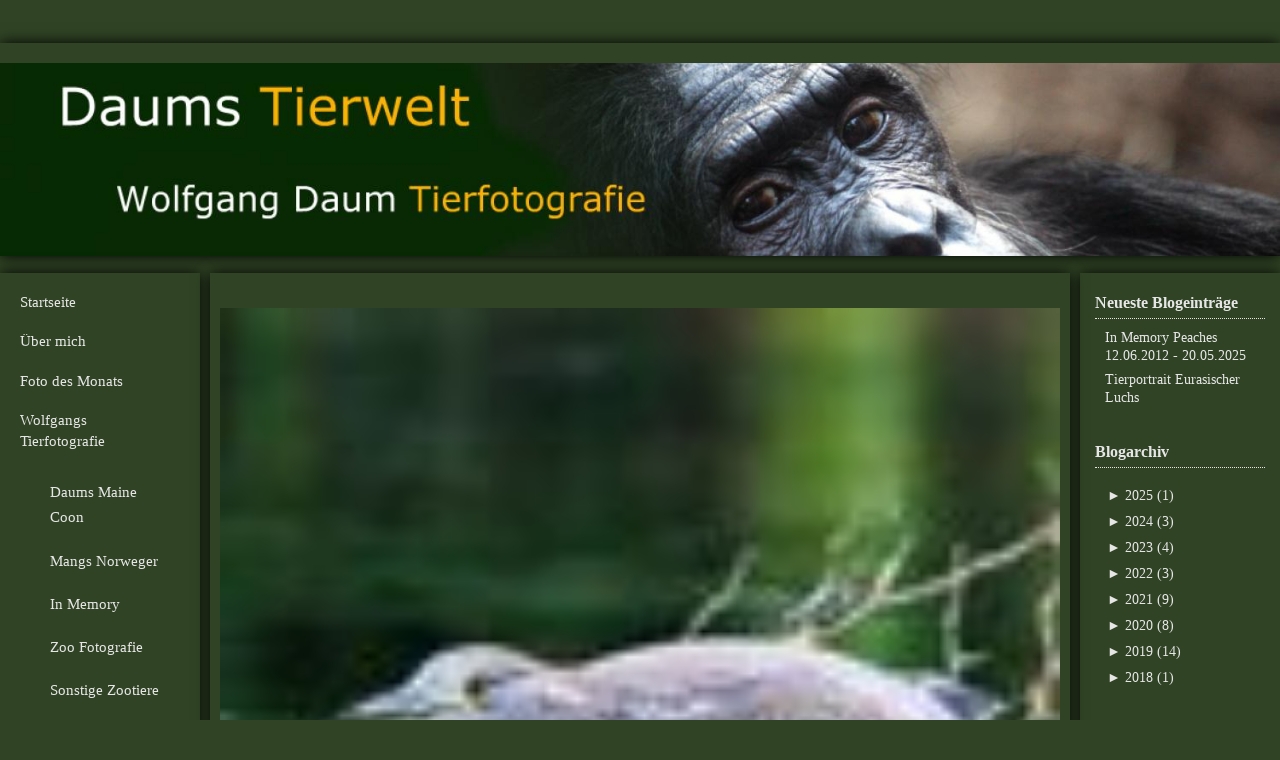

--- FILE ---
content_type: text/html; charset=UTF-8
request_url: https://www.daums-tierwelt.de/meine-region.html
body_size: 10611
content:
<!DOCTYPE html>
<html lang="de">
<head>
	<meta charset="UTF-8">
	<link rel="preconnect" href="https://resources.page4.com" crossorigin="anonymous"/>
	<title>Daums Tierwelt - Meine Region</title>
	<meta name="msapplication-config" content="none"/>
	<meta name="viewport" content="width=device-width, initial-scale=1" />
	<meta name="author" content="Wolfgang Daum" />
	<meta name="description" content="Tiere waren von Kindheit an meine große Leidenschaft und sind es heute noch!  Dies ist meine neue Welt der Tiere! Ich bin Amateur Tierfotograf mit viel Hintergrundwissen und Erfahrung in der Tierhaltung. Ich fotografiere überwiegend Wildtiere, Zootiere, Katzen und in der Natur, ohne jegliche  kommerzielle Interessen, aus Liebe zum Tier und nur unter Achtung der Tiere als selbstständige soziale Wesen. Es erwarten euch meine aktuellen Tierfotos, überwiegend in Galerieansichten, mit Infos und den deutschen- und wissenschaftlichen Bezeichnungen. Eine Seite für Tierfreunde, von und für Tiere!" />
	<meta property="og:title" content="Daums Tierwelt - Meine Region" />
	<meta property="og:description" content="Tiere waren von Kindheit an meine große Leidenschaft und sind es heute noch!  Dies ist meine neue Welt der Tiere! Ich bin Amateur Tierfotograf mit viel Hintergrundwissen und Erfahrung in der Tierhaltung. Ich fotografiere überwiegend Wildtiere, Zootiere, Katzen und in der Natur, ohne jegliche  kommerzielle Interessen, aus Liebe zum Tier und nur unter Achtung der Tiere als selbstständige soziale Wesen. Es erwarten euch meine aktuellen Tierfotos, überwiegend in Galerieansichten, mit Infos und den deutschen- und wissenschaftlichen Bezeichnungen. Eine Seite für Tierfreunde, von und für Tiere!" />
	<meta property="og:type" content="website" />
	<meta property="og:url" content="https://www.daums-tierwelt.de/meine-region.html" />
	<link rel="stylesheet" type="text/css" id="p4_layout_style" href="/layout-1-f1c36b9959-278c08ac.css" />
	<link rel="stylesheet" type="text/css" href="/system/templates/client.css.german?278c08ac" />
	<link rel="stylesheet" type="text/css" href="/system/mods/mod.cookie_consent.css?278c08ac" />
	<link rel="stylesheet" type="text/css" href="/system/widgets/widgets.css?278c08ac" />
	<link rel="stylesheet" type="text/css" href="/system/templates/client.animation.css?278c08ac" />
	<script src="/system/shared/ext/jquery.js?278c08ac" type="text/javascript"></script>
	<script src="/system/mods/mod.layout_to_top.js?278c08ac" type="text/javascript" defer></script>
	<script src="/system/widgets/widgets.js?278c08ac" type="text/javascript"></script>
	<script src="/system/shared/js/client.async.js?278c08ac" type="text/javascript" defer></script>
	<script src="/system/content/calendar/content.calendar.js.german?278c08ac" type="text/javascript" defer></script>
	<style type="text/css">
	/* cyrillic-ext */
@font-face {
  font-family: 'Advent Pro';
  font-style: normal;
  font-weight: 300;
  font-stretch: 100%;
  font-display: swap;
  src: url(https://resources.page4.com/fonts/s/adventpro/v19/V8mVoQfxVT4Dvddr_yOwrzaFxV7JtdQgFqXdUC4qMm4bHQ.woff2) format('woff2');
  unicode-range: U+0460-052F, U+1C80-1C88, U+20B4, U+2DE0-2DFF, U+A640-A69F, U+FE2E-FE2F;
}
/* cyrillic */
@font-face {
  font-family: 'Advent Pro';
  font-style: normal;
  font-weight: 300;
  font-stretch: 100%;
  font-display: swap;
  src: url(https://resources.page4.com/fonts/s/adventpro/v19/V8mVoQfxVT4Dvddr_yOwrzaFxV7JtdQgFqXdUC4jMm4bHQ.woff2) format('woff2');
  unicode-range: U+0301, U+0400-045F, U+0490-0491, U+04B0-04B1, U+2116;
}
/* greek */
@font-face {
  font-family: 'Advent Pro';
  font-style: normal;
  font-weight: 300;
  font-stretch: 100%;
  font-display: swap;
  src: url(https://resources.page4.com/fonts/s/adventpro/v19/V8mVoQfxVT4Dvddr_yOwrzaFxV7JtdQgFqXdUC4kMm4bHQ.woff2) format('woff2');
  unicode-range: U+0370-03FF;
}
/* latin-ext */
@font-face {
  font-family: 'Advent Pro';
  font-style: normal;
  font-weight: 300;
  font-stretch: 100%;
  font-display: swap;
  src: url(https://resources.page4.com/fonts/s/adventpro/v19/V8mVoQfxVT4Dvddr_yOwrzaFxV7JtdQgFqXdUC4pMm4bHQ.woff2) format('woff2');
  unicode-range: U+0100-024F, U+0259, U+1E00-1EFF, U+2020, U+20A0-20AB, U+20AD-20CF, U+2113, U+2C60-2C7F, U+A720-A7FF;
}
/* latin */
@font-face {
  font-family: 'Advent Pro';
  font-style: normal;
  font-weight: 300;
  font-stretch: 100%;
  font-display: swap;
  src: url(https://resources.page4.com/fonts/s/adventpro/v19/V8mVoQfxVT4Dvddr_yOwrzaFxV7JtdQgFqXdUC4nMm4.woff2) format('woff2');
  unicode-range: U+0000-00FF, U+0131, U+0152-0153, U+02BB-02BC, U+02C6, U+02DA, U+02DC, U+2000-206F, U+2074, U+20AC, U+2122, U+2191, U+2193, U+2212, U+2215, U+FEFF, U+FFFD;
}
/* cyrillic-ext */
@font-face {
  font-family: 'Advent Pro';
  font-style: normal;
  font-weight: 400;
  font-stretch: 100%;
  font-display: swap;
  src: url(https://resources.page4.com/fonts/s/adventpro/v19/V8mVoQfxVT4Dvddr_yOwrzaFxV7JtdQgFqXdUC4qMm4bHQ.woff2) format('woff2');
  unicode-range: U+0460-052F, U+1C80-1C88, U+20B4, U+2DE0-2DFF, U+A640-A69F, U+FE2E-FE2F;
}
/* cyrillic */
@font-face {
  font-family: 'Advent Pro';
  font-style: normal;
  font-weight: 400;
  font-stretch: 100%;
  font-display: swap;
  src: url(https://resources.page4.com/fonts/s/adventpro/v19/V8mVoQfxVT4Dvddr_yOwrzaFxV7JtdQgFqXdUC4jMm4bHQ.woff2) format('woff2');
  unicode-range: U+0301, U+0400-045F, U+0490-0491, U+04B0-04B1, U+2116;
}
/* greek */
@font-face {
  font-family: 'Advent Pro';
  font-style: normal;
  font-weight: 400;
  font-stretch: 100%;
  font-display: swap;
  src: url(https://resources.page4.com/fonts/s/adventpro/v19/V8mVoQfxVT4Dvddr_yOwrzaFxV7JtdQgFqXdUC4kMm4bHQ.woff2) format('woff2');
  unicode-range: U+0370-03FF;
}
/* latin-ext */
@font-face {
  font-family: 'Advent Pro';
  font-style: normal;
  font-weight: 400;
  font-stretch: 100%;
  font-display: swap;
  src: url(https://resources.page4.com/fonts/s/adventpro/v19/V8mVoQfxVT4Dvddr_yOwrzaFxV7JtdQgFqXdUC4pMm4bHQ.woff2) format('woff2');
  unicode-range: U+0100-024F, U+0259, U+1E00-1EFF, U+2020, U+20A0-20AB, U+20AD-20CF, U+2113, U+2C60-2C7F, U+A720-A7FF;
}
/* latin */
@font-face {
  font-family: 'Advent Pro';
  font-style: normal;
  font-weight: 400;
  font-stretch: 100%;
  font-display: swap;
  src: url(https://resources.page4.com/fonts/s/adventpro/v19/V8mVoQfxVT4Dvddr_yOwrzaFxV7JtdQgFqXdUC4nMm4.woff2) format('woff2');
  unicode-range: U+0000-00FF, U+0131, U+0152-0153, U+02BB-02BC, U+02C6, U+02DA, U+02DC, U+2000-206F, U+2074, U+20AC, U+2122, U+2191, U+2193, U+2212, U+2215, U+FEFF, U+FFFD;
}
/* cyrillic-ext */
@font-face {
  font-family: 'Advent Pro';
  font-style: normal;
  font-weight: 700;
  font-stretch: 100%;
  font-display: swap;
  src: url(https://resources.page4.com/fonts/s/adventpro/v19/V8mVoQfxVT4Dvddr_yOwrzaFxV7JtdQgFqXdUC4qMm4bHQ.woff2) format('woff2');
  unicode-range: U+0460-052F, U+1C80-1C88, U+20B4, U+2DE0-2DFF, U+A640-A69F, U+FE2E-FE2F;
}
/* cyrillic */
@font-face {
  font-family: 'Advent Pro';
  font-style: normal;
  font-weight: 700;
  font-stretch: 100%;
  font-display: swap;
  src: url(https://resources.page4.com/fonts/s/adventpro/v19/V8mVoQfxVT4Dvddr_yOwrzaFxV7JtdQgFqXdUC4jMm4bHQ.woff2) format('woff2');
  unicode-range: U+0301, U+0400-045F, U+0490-0491, U+04B0-04B1, U+2116;
}
/* greek */
@font-face {
  font-family: 'Advent Pro';
  font-style: normal;
  font-weight: 700;
  font-stretch: 100%;
  font-display: swap;
  src: url(https://resources.page4.com/fonts/s/adventpro/v19/V8mVoQfxVT4Dvddr_yOwrzaFxV7JtdQgFqXdUC4kMm4bHQ.woff2) format('woff2');
  unicode-range: U+0370-03FF;
}
/* latin-ext */
@font-face {
  font-family: 'Advent Pro';
  font-style: normal;
  font-weight: 700;
  font-stretch: 100%;
  font-display: swap;
  src: url(https://resources.page4.com/fonts/s/adventpro/v19/V8mVoQfxVT4Dvddr_yOwrzaFxV7JtdQgFqXdUC4pMm4bHQ.woff2) format('woff2');
  unicode-range: U+0100-024F, U+0259, U+1E00-1EFF, U+2020, U+20A0-20AB, U+20AD-20CF, U+2113, U+2C60-2C7F, U+A720-A7FF;
}
/* latin */
@font-face {
  font-family: 'Advent Pro';
  font-style: normal;
  font-weight: 700;
  font-stretch: 100%;
  font-display: swap;
  src: url(https://resources.page4.com/fonts/s/adventpro/v19/V8mVoQfxVT4Dvddr_yOwrzaFxV7JtdQgFqXdUC4nMm4.woff2) format('woff2');
  unicode-range: U+0000-00FF, U+0131, U+0152-0153, U+02BB-02BC, U+02C6, U+02DA, U+02DC, U+2000-206F, U+2074, U+20AC, U+2122, U+2191, U+2193, U+2212, U+2215, U+FEFF, U+FFFD;
}

#cnt976 hr,#cnt977 hr,#cnt980 hr {height:0px;width:100%;color:transparent;background-color:transparent;text-align:center;margin-left:auto;margin-right:auto;border:0px solid #E6E6E6;border-bottom-width:1px;}
.p4-cnt-richtext hr {color:inherit;border: 1px solid currentColor;}
#cnt710 .counter-box,#cnt978 .counter-box {text-align:center;}
#cnt710 .counter-box>img,#cnt978 .counter-box>img {border:0px solid #304425;background-color:#000000;border-radius:41px}
#cnt710 .counter-box>div,#cnt978 .counter-box>div {padding:9px 9px;font-family:Advent Pro;font-size:22px;color:#E6E6E6;background-color:#304425;border:0px solid #304425;border-radius:41px}
#cnt710 .counter-box>div>div,#cnt978 .counter-box>div>div {width:0.50em;}
.counter-box>div {width:auto;display:inline-block;overflow:hidden;}
.counter-box>div>div {display:inline-block;text-align:center;line-height:normal;}
#sbe_calendar_4836_week,#sbe_calendar_4836_days {font-family: "Verdana"; font-size: 14px; color: #E6E6E6;}
.sbe_time_4836_date {line-height:normal; text-align:center; font-family: "Verdana"; font-size: 16px; color: #FFFFFF; padding:3px; background-color:var(--design-scheme-color-2); border-bottom:1px solid #E6E6E6;}
#sbe_time_4836_time {line-height:normal; text-align:center; font-family: "Verdana"; font-size: 16px; color: #FFFFFF; padding:3px;}
#sbe_time_table_4836 {margin-left:auto;margin-right:auto;}
#sbe_time_table_4836 div {line-height:normal; font-family: "Verdana"; font-size: 14px; color: #E6E6E6; text-align:center;}
#sbe_time_table_4836 td {padding:2px;}
#sbe_time_thead_4836 div {line-height:normal; font-family: "Verdana"; font-size: 14px; color: #E6E6E6;}
#cnt4836 > div {background-color:var(--design-scheme-color-2); border:1px solid #E6E6E6;}
#cnt4836 .sbe_time_active {background-color:#FFAD33;}
#cnt4836 .sbe_time_calendar {border:0px solid #E6E6E6;border-bottom-width:1px;}
.p4-cnt-spacer {background-color:transparent !important;margin:0 !important;padding:0 !important;border:0 !important;}
#cnt4935 .widget-text-block-10 {--wdg-headline_html: h2;--wdg-card_background_color: linear-gradient(300deg, #58bf58 0%, #367836 50%, #2f3b21 100%);--wdg-card_width: 800px;--wdg-card_border_color: #f2f2f2;--wdg-card_padding: 0px;--wdg-card_border: 1px;--wdg-card_border_radius: 0px;--wdg-content_alignment: center;--wdg-card_image_height: max(min(200px, 350px), min(350px, calc((100vw - 360px) * (350 / (var(--design-main-width) - 360)))));--wdg-card_image_bg_color: var(--design-scheme-color-3);--wdg-card_image_border_color: #f2f2f2;--wdg-card_image_padding: 0px;--wdg-card_image_border: 1px;--wdg-card_image_radius: 0px;--wdg-image_top_margin: 4;--wdg-card_margin_image: max(min(10px, 20px), min(20px, calc((100vw - 360px) * (20 / (var(--design-main-width) - 360)))));--wdg-headline_font: var(--design-scheme-font-2);--wdg-headline_font_size: max(min(24px, 24px), min(24px, calc((100vw - 360px) * (24 / (var(--design-main-width) - 360)))));--wdg-headline_font_color: #f2f2f2;--wdg-headline_font_weight: 700;--wdg-headline_text_align: center;--wdg-headline_padding_bottom: max(min(7px, 15px), min(15px, calc((100vw - 360px) * (15 / (var(--design-main-width) - 360)))));--wdg-body_font: var(--design-scheme-font-1);--wdg-body_font_size: max(min(16px, 20px), min(20px, calc((100vw - 360px) * (20 / (var(--design-main-width) - 360)))));--wdg-body_font_color: #f2f2f2;--wdg-body_font_weight: 700;--wdg-body_text_align: center;--wdg-address_icon_color: #f2f2f2;--wdg-address_font_size: max(min(14px, 18px), min(18px, calc((100vw - 360px) * (18 / (var(--design-main-width) - 360)))));--wdg-address_font_color: #f2f2f2;--wdg-address_font_weight: 400;--wdg-address_bar_margin_top: max(min(10px, 15px), min(15px, calc((100vw - 360px) * (15 / (var(--design-main-width) - 360)))));--wdg-slot_margin_top: 0px;--wdg-slot_alignment: left;}
.p4-cnt-imageonly figure {position:relative;line-height:0;max-width:100%;overflow:hidden;}
.p4-cnt-imageonly figure a {display:inline;line-height:0 !important;}
.p4-cnt-imageonly img {width:100%;height:auto;}
#cnt4591 figure,#cnt4480 figure,#cnt4279 figure,#cnt4280 figure,#cnt4281 figure,#cnt4282 figure,#cnt4283 figure,#cnt4284 figure,#cnt4285 figure,#cnt4286 figure,#cnt4287 figure,#cnt4597 figure,#cnt4479 figure,#cnt4288 figure,#cnt4602 figure {margin:0 auto 0 auto;width:200px;}
#cnt4591 img, #cnt4591 canvas,#cnt4480 img, #cnt4480 canvas,#cnt4280 img, #cnt4280 canvas,#cnt4281 img, #cnt4281 canvas,#cnt4282 img, #cnt4282 canvas,#cnt4284 img, #cnt4284 canvas,#cnt4285 img, #cnt4285 canvas,#cnt4286 img, #cnt4286 canvas,#cnt4287 img, #cnt4287 canvas,#cnt4479 img, #cnt4479 canvas,#cnt4288 img, #cnt4288 canvas,#cnt4602 img, #cnt4602 canvas {box-sizing: border-box;border:0px solid #666666;border-radius:0px;}
#cnt4591 figcaption,#cnt4480 figcaption,#cnt4279 figcaption,#cnt4280 figcaption,#cnt4281 figcaption,#cnt4282 figcaption,#cnt4284 figcaption,#cnt4285 figcaption,#cnt4286 figcaption,#cnt4287 figcaption,#cnt4597 figcaption,#cnt4479 figcaption,#cnt4288 figcaption,#cnt4602 figcaption {padding-top:10px;font-family:; font-size:14px; color:#E6E6E6; line-height:1.1em; letter-spacing:0.0em;}
#cnt4279 img, #cnt4279 canvas,#cnt4597 img, #cnt4597 canvas {box-sizing: border-box;border:0px solid #000000;border-radius:0px;}
#cnt4283 img, #cnt4283 canvas {box-sizing: border-box;border:0px solid #304425;border-radius:0px;}
#cnt4283 figcaption {padding-top:10px;font-family:Tahoma; font-size:14px; color:#E6E6E6; line-height:1.1em; letter-spacing:0.0em;}
#cnt4893 .widget-header-empty {--wdg-layout_height: var(--design-head_1-size);--wdg-layout_margin: var(--design-head_1-margin);--wdg-layout_bg_color: var(--design-head_1-color);--wdg-layout_bg_image: var(--design-head_1-image);--wdg-layout_bg_image_size: var(--design-head_1-image_size);--wdg-layout_bg_image_repeat: var(--design-head_1-image_repeat);--wdg-layout_bg_image_position: var(--design-head_1-image_position);--wdg-layout_border_color: var(--design-head_1-border_color);--wdg-layout_border_style: var(--design-head_1-border_style);--wdg-layout_border_width: var(--design-head_1-border_width);--wdg-layout_border_bmode: var(--design-head_1-border_bmode);--wdg-layout_border_radius: var(--design-head_1-border_radius);--wdg-layout_border_cmode: var(--design-head_1-border_cmode);--wdg-layout_wrap_bg_color: var(--design-head_1-wrap-color);--wdg-layout_wrap_bg_image: var(--design-head_1-wrap-image);--wdg-layout_wrap_bg_image_size: var(--design-head_1-wrap-image_size);--wdg-layout_wrap_bg_image_repeat: var(--design-head_1-wrap-image_repeat);--wdg-layout_wrap_bg_image_position: var(--design-head_1-wrap-image_position);--wdg-layout_border_wrap_color: var(--design-head_1-wrap-border_color);--wdg-layout_border_wrap_style: var(--design-head_1-wrap-border_style);--wdg-layout_border_wrap_width: var(--design-head_1-wrap-border_width);--wdg-layout_border_wrap_bmode: var(--design-head_1-wrap-border_bmode);--wdg-layout_border_wrap_radius: var(--design-head_1-wrap-border_radius);--wdg-layout_border_wrap_cmode: var(--design-head_1-wrap-border_cmode);}
#cnt702 .dCol:nth-child(1),#cntvr1 .dCol:nth-child(1),#cnt4937 .dCol:nth-child(1),#cnt4276 .dCol:nth-child(1),#cnt4939 .dCol:nth-child(1) {width:100%;}
#cnt975,#cnt710,#cnt978 {border: 0;padding: 10px 5px 10px 5px;background-color:#304425;}
#cnt4289 .dCol:nth-child(1),#cnt4289 .dCol:nth-child(2),#cnt4289 .dCol:nth-child(3),#cnt4289 .dCol:nth-child(4),#cnt4289 .dCol:nth-child(5),#cnt4305 .dCol:nth-child(1),#cnt4305 .dCol:nth-child(2),#cnt4305 .dCol:nth-child(3),#cnt4305 .dCol:nth-child(4),#cnt4305 .dCol:nth-child(5),#cnt4327 .dCol:nth-child(1),#cnt4327 .dCol:nth-child(2),#cnt4327 .dCol:nth-child(3),#cnt4327 .dCol:nth-child(4),#cnt4327 .dCol:nth-child(5) {width:calc(20% - 4px);}
.blog-posts__post {background-color: transparent !important;}
.comments__reply input, .comments__reply textarea {background-color: rgba(255, 255, 255, 0.5);}
	</style>
	<script type="text/javascript">const lazyLoadContentImages=c=>{document.querySelectorAll("#cnt"+c+" img").forEach(a=>{var b=a.getAttribute("src");b.includes("_c100_100")&&(b=b.replace("_c100_100","_c"+Math.round(a.clientWidth*Math.min(2,window.devicePixelRatio?window.devicePixelRatio:1))+"_"+Math.round(a.clientHeight*Math.min(2,window.devicePixelRatio?window.devicePixelRatio:1))),a.setAttribute("src",b),a.style.width=Math.round(a.clientWidth)+"px")})};
const lazyLoadBackgroundImages=(n,d="g",o=0,a=0)=>{const e=document.querySelectorAll(n);e.forEach(n=>{var e,i=getComputedStyle(n);"fixed"===i.backgroundAttachment&&(o=window.innerWidth,a=window.innerHeight);const t=i.backgroundImage;t&&t.includes("_c100_100")&&(e=Math.min(window.innerWidth,Math.round(o||n.clientWidth))*Math.min(2,window.devicePixelRatio||1),i=Math.min(window.innerHeight,Math.round(a||n.clientHeight))*Math.min(2,window.devicePixelRatio||1),n.style.backgroundImage=t.replace("_c100_100","_"+d+e+"_"+i))})};


var p4SiteConfig = {'privConsent': {'text':'','link_text':'','button_allow':'','button_deny':'','mode': 2, 'link': "/datenschutz.html"}};

</script>
	<link rel="alternate" type="application/atom+xml" title="Blog Feed - Atom" href="/_blog/feed/" /><meta name="google-site-verification" content="VUbnId7fZrrdtkaVV-dwDr2LU2rGI6L5LC3tnnyJRT8" />

</head>
<body class="p4_layout_3 c4p-layout-3 c4p_background_99 responsive"><div id="c4p_main" class="p4-layout-element c4p_main_margin">			<header id="c4p_head_1_wrap" class="p4-layout-element c4p_background_10 c4p_border_10 c4p_head_1_margin"  >		<div id="c4p_head_1" class="p4-layout-element c4p_head_1_height c4p_background_1 c4p_border_1 c4p_page_image c4p_main_width"  >	<div id="c4p_head_1_cnt"><div class="layout-widget-wrap"><div id="cnt4893" class="dCon p4-cnt-widget ">
<div class="widget-base widget-header-empty">
    

<div class="wrap">
</div>
        
        
</div></div></div></div>		</div>		</header>				<div id="c4p_content_wrap" class="p4-layout-element c4p_background_17 c4p_border_17"  >		<div class="p4-flex-box layout-flex-parent c4p_main_width">				<div id="c4p_sidebar_1" class="p4-flex-static c4p_background_4 c4p_border_4 c4p_sidebar_1_ctr c4p_sidebar_1_width c4p_sidebar_1_margin"  >		<div role="navigation" aria-label="Hauptnavigation" class="c4p_nav_vertical c4p_nav_300 c4p_subnav_1 c4p_subnav_2 c4p_subnav_3 nav300"><ul class="nav_l_0"><li class="nav_n"><a href="/" title="">Startseite</a></li><li class="nav_n"><a href="/ueber_mich.html" title="">Über mich</a></li><li class="nav_n"><a href="/foto_des_monats_.html" title="">Foto des Monats</a></li><li class="nav_c"><a href="/wolfgangs_tierfotografie.html" title="" data-state="parent">Wolfgangs Tierfotografie</a><ul class="nav_l_1"><li class="nav_n"><a href="/katzenfotografie.html" title="">Daums Maine Coon</a></li><li class="nav_n"><a href="/mangs-norweger.html" title="">Mangs Norweger</a></li><li class="nav_n"><a href="/in-memory.html" title="">In Memory</a></li><li class="nav_n"><a href="/zoo_fotografie.html" title="">Zoo Fotografie</a></li><li class="nav_n"><a href="/zootiere.html" title="">Sonstige Zootiere</a></li><li class="nav_n"><a href="/haus-und-nutztiere-aus-wildparks-und-zoos.html" title="">Haus- und Nutztiere aus Wildparks und Zoos</a></li><li class="nav_n"><a href="/fotografie_in_wildparks_und_parkanlagen.html" title="">Fotografie in Wildparks und Parkanlagen</a></li><li class="nav_n"><a href="/fotografie_in_der_natur.html" title="">Fotografie in der Natur</a></li><li class="nav_a"><a href="/meine-region.html#" title="">Meine Region</a></li></ul></li><li class="nav_n"><a href="/presse_und_digitale_medien.html" title="">Presse und Digitale Medien</a></li><li class="nav_n"><a href="/links.html" title="">Links</a></li><li class="nav_n"><a href="/blog_daums_tierwelt.html" title="">Blog</a></li><li class="nav_n"><a href="/gaestebuch.html" title="">Gästebuch</a></li><li class="nav_n"><a href="/kontaktformular.html" title="">Kontaktformular</a></li><li class="nav_n"><a href="/copyright.html" title="">Copyright ©</a></li><li class="nav_n"><a href="/impressum.html" title="">Impressum</a></li><li class="nav_n"><a href="/datenschutz.html" title="">Datenschutz</a></li></ul></div><div role="complementary" class="dCtr p4-container p4-static-container" id="cnt2" data-content-id="2"><div id="cnt702" class="dRow p4-row " data-column-count="1">
	<div class="row__background "></div>
	<div class="row__column-wrap">
		<div id="cnt703" class="dCol"><div id="cnt976" class="dCon p4-cnt-line"><hr/></div><div id="cnt975" class="dCon p4-cnt-richtext"><div><p style="text-align: center;"><span style="color: #ffffff;">Alle Besucher</span></p></div></div><div id="cnt710" class="dCon p4-cnt-counter"><div class="counter-box" id="p4-counter-710"><div class="animate-children delay-none fadeIn" data-counter-id="710"><div>&nbsp;</div><div>&nbsp;</div><div>&nbsp;</div><div>&nbsp;</div><div>&nbsp;</div><div>&nbsp;</div><div>&nbsp;</div><div>&nbsp;</div></div></div></div><div id="cnt977" class="dCon p4-cnt-line"><hr/></div><div id="cnt979" class="dCon p4-cnt-richtext"><div><p style="text-align: center;"><span style="color: #ffffff;">Seitenaufrufe</span></p></div></div><div id="cnt978" class="dCon p4-cnt-counter"><div class="counter-box" id="p4-counter-978"><div class="animate-children delay-none fadeIn" data-counter-id="978"><div>&nbsp;</div><div>&nbsp;</div><div>&nbsp;</div><div>&nbsp;</div><div>&nbsp;</div><div>&nbsp;</div><div>&nbsp;</div><div>&nbsp;</div></div></div></div><div id="cnt980" class="dCon p4-cnt-line"><hr/></div><div id="cnt4836" class="dCon p4-cnt-calendar">












<div data-p4-calendar-id="4836" data-p4-calendar-time="2026:01:17:15:43:34"><div class="sbe_time_4836_date" style="margin-bottom:10px;">Januar 2026</div>
	<div class="sbe_time_calendar">
  	<table id="sbe_time_table_4836">
	<tr id="sbe_time_thead_4836">
    	<td><div>Mo</div></td>
		<td><div>Di</div></td>
		<td><div>Mi</div></td>
		<td><div>Do</div></td>
		<td><div>Fr</div></td>
		<td><div>Sa</div></td>
		<td><div>So</div></td>
	</tr>
	<tr><td><div>&nbsp;</div></td><td><div>&nbsp;</div></td><td><div>&nbsp;</div></td><td><div>1</div></td><td><div>2</div></td><td><div>3</div></td><td><div>4</div></td></tr><tr><td><div>5</div></td><td><div>6</div></td><td><div>7</div></td><td><div>8</div></td><td><div>9</div></td><td><div>10</div></td><td><div>11</div></td></tr><tr><td><div>12</div></td><td><div>13</div></td><td><div>14</div></td><td><div>15</div></td><td><div>16</div></td><td class="sbe_time_active"><div>17</div></td><td><div>18</div></td></tr><tr><td><div>19</div></td><td><div>20</div></td><td><div>21</div></td><td><div>22</div></td><td><div>23</div></td><td><div>24</div></td><td><div>25</div></td></tr><tr><td><div>26</div></td><td><div>27</div></td><td><div>28</div></td><td><div>29</div></td><td><div>30</div></td><td><div>31</div></td><td><div>&nbsp;</div></td></tr><tr><td><div>&nbsp;</div></td><td><div>&nbsp;</div></td><td><div>&nbsp;</div></td><td><div>&nbsp;</div></td><td><div>&nbsp;</div></td><td><div>&nbsp;</div></td><td><div>&nbsp;</div></td></tr>
	</table>
	</div>
	<div id="sbe_time_4836_time"></div>
	
	
</div></div></div>

	</div>
</div></div>	</div>			<div id="c4p_sidebar_2" class="p4-flex-static c4p_background_5 c4p_border_5 c4p_sidebar_2_ctr c4p_sidebar_2_width c4p_sidebar_2_margin "  >				<div id="c4p_sidebar_2_cnt" class="c4p_autoheight">					<div class="blog-nav__sidebar" role="navigation" aria-label="Blog Navigation"><div class="blog-nav__font-text blog-nav__box blog-nav__toplist"><div class="blog-nav__font-headline blog-nav__headline"><span>Neueste Blogeintr&auml;ge</span></div><ul class="blog-nav__items"><li><a href="/_blog/83-in-memory-peaches-12-06-2012-20-05-2025/">In Memory Peaches 12.06.2012 - 20.05.2025</a></li><li><a href="/_blog/81-tierportrait-eurasischer-luchs/">Tierportrait Eurasischer Luchs</a></li></ul></div><div class="blog-nav__font-text blog-nav__box blog-nav__archive"><div class="blog-nav__font-headline blog-nav__headline"><span>Blogarchiv</span></div><div class="blog-nav__items"><ul><li id="blog_nav_2" ><a href="/_blog/2025/"><span><span class="icon_closed">&#x25BA;</span><span class="icon_open">&#x25BC;</span>&nbsp;</span><span class="blog-nav__ititle">2025&nbsp;(1)</span></a><ul><li id="blog_nav_1" ><a href="/_blog/2025/06/"><span><span class="icon_closed">&#x25BA;</span><span class="icon_open">&#x25BC;</span>&nbsp;</span><span class="blog-nav__ititle">Juni&nbsp;(1)</span></a></li></ul></li><li id="blog_nav_5" ><a href="/_blog/2024/"><span><span class="icon_closed">&#x25BA;</span><span class="icon_open">&#x25BC;</span>&nbsp;</span><span class="blog-nav__ititle">2024&nbsp;(3)</span></a><ul><li id="blog_nav_3" ><a href="/_blog/2024/12/"><span><span class="icon_closed">&#x25BA;</span><span class="icon_open">&#x25BC;</span>&nbsp;</span><span class="blog-nav__ititle">Dezember&nbsp;(1)</span></a></li><li id="blog_nav_4" ><a href="/_blog/2024/03/"><span><span class="icon_closed">&#x25BA;</span><span class="icon_open">&#x25BC;</span>&nbsp;</span><span class="blog-nav__ititle">März&nbsp;(2)</span></a></li></ul></li><li id="blog_nav_9" ><a href="/_blog/2023/"><span><span class="icon_closed">&#x25BA;</span><span class="icon_open">&#x25BC;</span>&nbsp;</span><span class="blog-nav__ititle">2023&nbsp;(4)</span></a><ul><li id="blog_nav_6" ><a href="/_blog/2023/06/"><span><span class="icon_closed">&#x25BA;</span><span class="icon_open">&#x25BC;</span>&nbsp;</span><span class="blog-nav__ititle">Juni&nbsp;(2)</span></a></li><li id="blog_nav_7" ><a href="/_blog/2023/04/"><span><span class="icon_closed">&#x25BA;</span><span class="icon_open">&#x25BC;</span>&nbsp;</span><span class="blog-nav__ititle">April&nbsp;(1)</span></a></li><li id="blog_nav_8" ><a href="/_blog/2023/03/"><span><span class="icon_closed">&#x25BA;</span><span class="icon_open">&#x25BC;</span>&nbsp;</span><span class="blog-nav__ititle">März&nbsp;(1)</span></a></li></ul></li><li id="blog_nav_12" ><a href="/_blog/2022/"><span><span class="icon_closed">&#x25BA;</span><span class="icon_open">&#x25BC;</span>&nbsp;</span><span class="blog-nav__ititle">2022&nbsp;(3)</span></a><ul><li id="blog_nav_10" ><a href="/_blog/2022/09/"><span><span class="icon_closed">&#x25BA;</span><span class="icon_open">&#x25BC;</span>&nbsp;</span><span class="blog-nav__ititle">September&nbsp;(1)</span></a></li><li id="blog_nav_11" ><a href="/_blog/2022/06/"><span><span class="icon_closed">&#x25BA;</span><span class="icon_open">&#x25BC;</span>&nbsp;</span><span class="blog-nav__ititle">Juni&nbsp;(2)</span></a></li></ul></li><li id="blog_nav_19" ><a href="/_blog/2021/"><span><span class="icon_closed">&#x25BA;</span><span class="icon_open">&#x25BC;</span>&nbsp;</span><span class="blog-nav__ititle">2021&nbsp;(9)</span></a><ul><li id="blog_nav_13" ><a href="/_blog/2021/10/"><span><span class="icon_closed">&#x25BA;</span><span class="icon_open">&#x25BC;</span>&nbsp;</span><span class="blog-nav__ititle">Oktober&nbsp;(1)</span></a></li><li id="blog_nav_14" ><a href="/_blog/2021/08/"><span><span class="icon_closed">&#x25BA;</span><span class="icon_open">&#x25BC;</span>&nbsp;</span><span class="blog-nav__ititle">August&nbsp;(1)</span></a></li><li id="blog_nav_15" ><a href="/_blog/2021/07/"><span><span class="icon_closed">&#x25BA;</span><span class="icon_open">&#x25BC;</span>&nbsp;</span><span class="blog-nav__ititle">Juli&nbsp;(2)</span></a></li><li id="blog_nav_16" ><a href="/_blog/2021/06/"><span><span class="icon_closed">&#x25BA;</span><span class="icon_open">&#x25BC;</span>&nbsp;</span><span class="blog-nav__ititle">Juni&nbsp;(1)</span></a></li><li id="blog_nav_17" ><a href="/_blog/2021/05/"><span><span class="icon_closed">&#x25BA;</span><span class="icon_open">&#x25BC;</span>&nbsp;</span><span class="blog-nav__ititle">Mai&nbsp;(2)</span></a></li><li id="blog_nav_18" ><a href="/_blog/2021/04/"><span><span class="icon_closed">&#x25BA;</span><span class="icon_open">&#x25BC;</span>&nbsp;</span><span class="blog-nav__ititle">April&nbsp;(2)</span></a></li></ul></li><li id="blog_nav_25" ><a href="/_blog/2020/"><span><span class="icon_closed">&#x25BA;</span><span class="icon_open">&#x25BC;</span>&nbsp;</span><span class="blog-nav__ititle">2020&nbsp;(8)</span></a><ul><li id="blog_nav_20" ><a href="/_blog/2020/10/"><span><span class="icon_closed">&#x25BA;</span><span class="icon_open">&#x25BC;</span>&nbsp;</span><span class="blog-nav__ititle">Oktober&nbsp;(1)</span></a></li><li id="blog_nav_21" ><a href="/_blog/2020/09/"><span><span class="icon_closed">&#x25BA;</span><span class="icon_open">&#x25BC;</span>&nbsp;</span><span class="blog-nav__ititle">September&nbsp;(1)</span></a></li><li id="blog_nav_22" ><a href="/_blog/2020/07/"><span><span class="icon_closed">&#x25BA;</span><span class="icon_open">&#x25BC;</span>&nbsp;</span><span class="blog-nav__ititle">Juli&nbsp;(3)</span></a></li><li id="blog_nav_23" ><a href="/_blog/2020/06/"><span><span class="icon_closed">&#x25BA;</span><span class="icon_open">&#x25BC;</span>&nbsp;</span><span class="blog-nav__ititle">Juni&nbsp;(1)</span></a></li><li id="blog_nav_24" ><a href="/_blog/2020/05/"><span><span class="icon_closed">&#x25BA;</span><span class="icon_open">&#x25BC;</span>&nbsp;</span><span class="blog-nav__ititle">Mai&nbsp;(2)</span></a></li></ul></li><li id="blog_nav_34" ><a href="/_blog/2019/"><span><span class="icon_closed">&#x25BA;</span><span class="icon_open">&#x25BC;</span>&nbsp;</span><span class="blog-nav__ititle">2019&nbsp;(14)</span></a><ul><li id="blog_nav_26" ><a href="/_blog/2019/10/"><span><span class="icon_closed">&#x25BA;</span><span class="icon_open">&#x25BC;</span>&nbsp;</span><span class="blog-nav__ititle">Oktober&nbsp;(1)</span></a></li><li id="blog_nav_27" ><a href="/_blog/2019/09/"><span><span class="icon_closed">&#x25BA;</span><span class="icon_open">&#x25BC;</span>&nbsp;</span><span class="blog-nav__ititle">September&nbsp;(4)</span></a></li><li id="blog_nav_28" ><a href="/_blog/2019/08/"><span><span class="icon_closed">&#x25BA;</span><span class="icon_open">&#x25BC;</span>&nbsp;</span><span class="blog-nav__ititle">August&nbsp;(1)</span></a></li><li id="blog_nav_29" ><a href="/_blog/2019/07/"><span><span class="icon_closed">&#x25BA;</span><span class="icon_open">&#x25BC;</span>&nbsp;</span><span class="blog-nav__ititle">Juli&nbsp;(1)</span></a></li><li id="blog_nav_30" ><a href="/_blog/2019/06/"><span><span class="icon_closed">&#x25BA;</span><span class="icon_open">&#x25BC;</span>&nbsp;</span><span class="blog-nav__ititle">Juni&nbsp;(4)</span></a></li><li id="blog_nav_31" ><a href="/_blog/2019/04/"><span><span class="icon_closed">&#x25BA;</span><span class="icon_open">&#x25BC;</span>&nbsp;</span><span class="blog-nav__ititle">April&nbsp;(1)</span></a></li><li id="blog_nav_32" ><a href="/_blog/2019/03/"><span><span class="icon_closed">&#x25BA;</span><span class="icon_open">&#x25BC;</span>&nbsp;</span><span class="blog-nav__ititle">März&nbsp;(1)</span></a></li><li id="blog_nav_33" ><a href="/_blog/2019/01/"><span><span class="icon_closed">&#x25BA;</span><span class="icon_open">&#x25BC;</span>&nbsp;</span><span class="blog-nav__ititle">Januar&nbsp;(1)</span></a></li></ul></li><li id="blog_nav_36" ><a href="/_blog/2018/"><span><span class="icon_closed">&#x25BA;</span><span class="icon_open">&#x25BC;</span>&nbsp;</span><span class="blog-nav__ititle">2018&nbsp;(1)</span></a><ul><li id="blog_nav_35" ><a href="/_blog/2018/11/"><span><span class="icon_closed">&#x25BA;</span><span class="icon_open">&#x25BC;</span>&nbsp;</span><span class="blog-nav__ititle">November&nbsp;(1)</span></a></li></ul></li></ul></div></div></div><div role="complementary" class="dCtr p4-container p4-static-container" id="cnt1" data-content-id="1"><div id="cntvr1" class="dRow p4-row " data-column-count="1">
	<div class="row__background "></div>
	<div class="row__column-wrap">
		<div id="cntvc1" class="dCol p4-column">&nbsp;</div>

	</div>
</div></div>				</div>			</div>					<div id="c4p_center_cnt" class="c4p_background_2 c4p_border_2 c4p_autoheight_master p4-flex-dynamic"  >	<div id="cnt4275" role="main" class="dCtr"><div id="cnt4937" class="dRow p4-row " data-column-count="1">
	<div class="row__background "></div>
	<div class="row__column-wrap">
		<div id="cnt4938" class="dCol"><div id="cnt5549" class="dCon p4-cnt-spacer">
<div style="height:20px;"></div></div></div>

	</div>
</div><div id="cnt4276" class="dRow p4-row " data-column-count="1">
	<div class="row__background "></div>
	<div class="row__column-wrap">
		<div id="cnt4277" class="dCol"><div id="cnt4935" class="dCon p4-cnt-widget p4-cnt-fullwidth ">
<div class="widget-base widget-text-block-10" data-lazy-load="1">
    

<div class="basic-box-full margin-4">
    <div class="basic-box">
        <div class="image-box animation-off margin-4" style="filter:none;">
            <img style="background-position: center;object-fit: cover; width: 100%; height: 100%;" alt="" src="/nachtreiher-finkensee-rodgau-juegesheim-20160818-148-kopie_c100_100.jpg" title="" data-image="" data-image-size="cover"/>
        </div>

        
        <div class="content-body-text"><div><p style="text-align: center;">Meine Region</p></div></div>

        


    </div>

</div>



        <script>updateWidgetImages(4935)</script>
        
</div></div><div id="cnt5550" class="dCon p4-cnt-spacer">
<div style="height:20px;"></div></div></div>

	</div>
</div><div id="cnt4939" class="dRow p4-row " data-column-count="1">
	<div class="row__background "></div>
	<div class="row__column-wrap">
		<div id="cnt4940" class="dCol"><div id="cnt4976" class="dCon p4-cnt-richtext"><div><p style="text-align: center;"><span style="color: #ffffff;">Dies ist eine Fortsetzung meiner Fotografie in der Natur und befasst sich nur mit Tierarten, </span></p><p style="text-align: center;"><span style="color: #ffffff;">die ausschlie&szlig;lich in- und rund um meinen Wohnort, in maximal 50 Km Umkreis vorkommen. </span></p><p style="text-align: center;"><span style="color: #ffffff;">Dabei sind nat&uuml;rlich Naturschutz- und Landschaftsschutzgebiete, </span></p><p style="text-align: center;"><span style="color: #ffffff;">sowie Natur-G&auml;rten, geeignete Parks, Wiesen, Felder und W&auml;lder.</span></p></div></div><div id="cnt5551" class="dCon p4-cnt-spacer">
<div style="height:20px;"></div></div></div>

	</div>
</div><div id="cnt4289" class="dRow p4-row " data-column-count="5">
	<div class="row__background "></div>
	<div class="row__column-wrap">
		<div id="cnt4290" class="dCol"><div id="cnt4591" class="dCon p4-cnt-imageonly"> <figure  aria-label="NSG Goldberg 2021"><a href="/meine-region-nsg-see-am-goldberg-mit-anglerweiher-und-umgebung-2021.html" aria-label="NSG Goldberg 2021" ><picture><img src="/kanadagans-nsg-see-am-goldberg-20210424-13-2_200_145.jpg" title="" alt="" style="filter: none" /></picture></a><figcaption class="p4-align-text-center">Meine Region - NSG See am Goldberg mit Anglerweiher und Umgebung 2021</figcaption></figure></div></div>
<div id="cnt4293" class="dCol"><div id="cnt4480" class="dCon p4-cnt-imageonly"> <figure  aria-label="NSG Goldberg 2020"><a href="/meine-region-am-goldberg-nsg-mit-anglerweiher-umgebung-2020.html" aria-label="NSG Goldberg 2020" ><picture><img src="/feuerlibelle-maennchen-nsg-see-am-goldberg-20200608-6-1_200_145.jpg" title="" alt="" style="filter: none" /></picture></a><figcaption class="p4-align-text-center">Meine Region - NSG See am Goldberg mit Anglerweiher und Umgebung 2020 - 2021</figcaption></figure></div></div>
<div id="cnt4296" class="dCol"><div id="cnt4279" class="dCon p4-cnt-imageonly"> <figure  aria-label="Goldberg"><a href="/am-goldberg-nsg-mit-anglerweiher-umgebung-seite-2.html" aria-label="NSG Goldberg 2016 - 2018" ><picture><img src="/blaesshuhn-naturschutzgebiet-am-goldberg-obertshausen-20150826-4_200_145.jpg" title="" alt="Goldberg" style="filter: none" /></picture></a><figcaption class="p4-align-text-center">Meine Region - NSG See am Goldberg mit Anglerweiher und Umgebung 2016 - 2020</figcaption></figure></div></div>
<div id="cnt4299" class="dCol"><div id="cnt4280" class="dCon p4-cnt-imageonly"> <figure  aria-label="Goldberg"><a href="/am-goldberg-nsg-mit-anglerweiher-umgebung-seite-1.html" aria-label="NSG Goldberg 2015 - 2016" ><picture><img src="/feuerlibelle-nsg-am-goldberg-20160725-5_200_145.jpg" title="" alt="Goldberg" style="filter: none" /></picture></a><figcaption class="p4-align-text-center">Meine Region - NSG See am Goldberg mit Anglerweiher und Umgebung 2015 - 2016</figcaption></figure></div></div>
<div id="cnt4302" class="dCol"><div id="cnt4281" class="dCon p4-cnt-imageonly"> <figure  aria-label="Buntspecht"><a href="/buntspecht.html" aria-label="Buntspecht 2015 - 2018" ><picture><img src="/k-buntspecht-nsg-am-goldberg-20160614-99_200_145.jpg" title="" alt="Buntspecht" style="filter: none" /></picture></a><figcaption class="p4-align-text-center">Meine Region - NSG See am Goldberg mit Anglerweiher - Buntspecht - Dendrocopos major 2015 - 2018</figcaption></figure></div></div>

	</div>
</div><div id="cnt4305" class="dRow p4-row " data-column-count="5">
	<div class="row__background "></div>
	<div class="row__column-wrap">
		<div id="cnt4306" class="dCol"><div id="cnt4282" class="dCon p4-cnt-imageonly"> <figure  aria-label="Haubentaucher"><a href="/haubentaucher-seite-2.html" aria-label="Haubentaucher 2016 - 2017" ><picture><img src="/haubentaucher-titel-1-1_200_145.jpg" title="" alt="Haubentaucher" style="filter: none" /></picture></a><figcaption class="p4-align-text-center">Meine Region - NSG See am Goldberg mit Anglerweiher - Haubentaucher - Podiceps cristatus 2016 - 2017</figcaption></figure></div></div>
<div id="cnt4308" class="dCol"><div id="cnt4283" class="dCon p4-cnt-imageonly"> <figure  aria-label="Haubentaucher"><a href="/haubentaucher-seite-1.html" aria-label="Haubentaucher 2015" ><picture><img src="/haubentaucher-titel-2-2_200_145.jpg" title="" alt="Haubentaucher" style="filter: none" /></picture></a><figcaption class="p4-align-text-center">Meine Region - NSG See am Goldberg mit Anglerweiher - Haubentaucher - Podiceps cristatus 2015</figcaption></figure></div></div>
<div id="cnt4310" class="dCol"><div id="cnt4284" class="dCon p4-cnt-imageonly"> <figure  aria-label="Finkensee"><a href="/finkensee-rodgau-juegesheim-umgebung.html" aria-label="Finkensee Rodgau Jügesheim" ><picture><img src="/nachtreiher-finkensee-rodgau-juegesheim-20160818-154_200_145.jpg" title="" alt="Finkensee" style="filter: none" /></picture></a><figcaption class="p4-align-text-center">Meine Region - Finkensee Rodgau Jügesheim mit Umgebung 2016 - 2021</figcaption></figure></div></div>
<div id="cnt4312" class="dCol"><div id="cnt4285" class="dCon p4-cnt-imageonly"> <figure  aria-label="Kasselbruchweiher"><a href="/kesselbruchweiher-frankfurt-m-offenbach-umgebung.html" aria-label="Kesselbruchweiher" ><picture><img src="/kesselbruchweiher-neu-isenburg-20150506-30_200_145.jpg" title="" alt="Kasselbruchweiher" style="filter: none" /></picture></a><figcaption class="p4-align-text-center">Meine Region - Kesselbruchweiher - Frankfurt-M - Offenbach mit Umgebung 2015 - 2017</figcaption></figure></div></div>
<div id="cnt4314" class="dCol"><div id="cnt4286" class="dCon p4-cnt-imageonly"> <figure  aria-label="Mönchbruch NSG 2017"><a href="/moenchbruch-nsg-main-schleuse-eddersheim-hochheim-und-umgebung-seite-1.html" aria-label="Mönchbruch NSG 2017" ><picture><img src="/reh-nsg-moenchbruch-2017-1_200_145.jpg" title="" alt="" style="filter: none" /></picture></a><figcaption class="p4-align-text-center">Meine Region - NSG Mönchbruch - Main Schleuse Eddersheim - Hochheim mit Umgebung 2017 - 2023</figcaption></figure></div></div>

	</div>
</div><div id="cnt4327" class="dRow p4-row " data-column-count="5">
	<div class="row__background "></div>
	<div class="row__column-wrap">
		<div id="cnt4328" class="dCol"><div id="cnt4287" class="dCon p4-cnt-imageonly"> <figure  aria-label="M&ouml;nchbruch"><a href="/moenchbruch-nsg-main-schleuse-eddersheim-hochheim-umgebung-seite-2.html" aria-label="Mönchbruch NSG 2013-2017" ><picture><img src="/spiessente-eddersheimer-mainufer-20170126-15_200_145.jpg" title="" alt="M&ouml;nchbruch" style="filter: none" /></picture></a><figcaption class="p4-align-text-center">Meine Region - NSG Mönchbruch - Main Schleuse Eddersheim - Hochheim mit Umgebung 2013 - 2017</figcaption></figure></div></div>
<div id="cnt4330" class="dCol"><div id="cnt4597" class="dCon p4-cnt-imageonly"> <figure  aria-label="Zwerggewann 2021"><a href="/meine-region-im-zwerggewann-patershäuser-wiesen-und-wälder-dietzenbach-und-umgebung-2021.html" aria-label="Zwerggewann 2021" ><picture><img src="/kleines-wiesenvoegelchen-atrium-park-dietzenbach-20210528-2-2_200_145.jpg" title="" alt="" style="filter: none" /></picture></a><figcaption class="p4-align-text-center">Meine Region- Im Zwerggewann - Patershäuser Wiesen und Wälder - Dietzenbach und Umgebung 2021-2023</figcaption></figure></div></div>
<div id="cnt4332" class="dCol"><div id="cnt4479" class="dCon p4-cnt-imageonly"> <figure  aria-label="Zwerggewann 2020"><a href="/meine-region-zwerggewann-patershäuser-wiesen-und-wälder-und-umgebung-2020.html" aria-label="Zwerggewann 2020" ><picture><img src="/wasserfrosch-gruen-atrium-park-dietzenbach-20200612-84-1_200_145.jpg" title="" alt="" style="filter: none" /></picture></a><figcaption class="p4-align-text-center">Meine Region - Im Zwerggewann - Patershäuser Wiesen und Wälder - Dietzenbach mit Umgebung ab 2020 - 2021</figcaption></figure></div></div>
<div id="cnt4334" class="dCol"><div id="cnt4288" class="dCon p4-cnt-imageonly"> <figure  aria-label="Zwerggewann"><a href="/zwerggewann-patershaeuser-wiesen-und-waelder-umgebung.html" aria-label="Zwerggewann" ><picture><img src="/jagdfasan-maennchen-nsg-am-goldberg-zwerggewann-20160603-3_200_145.jpg" title="" alt="Zwerggewann" style="filter: none" /></picture></a><figcaption class="p4-align-text-center">Meine Region - Im Zwerggewann - Patershäuser Wiesen und Wälder - Dietzenbach mit Umgebung 2016 - 2020</figcaption></figure></div></div>
<div id="cnt4336" class="dCol"><div id="cnt4602" class="dCon p4-cnt-imageonly"> <figure  aria-label="Hessisches Ried 2021"><a href="/meine-region-hessisches-ried-und-umgebung-2021.html" aria-label="Hessisches Ried 2021" ><picture><img src="/weissstoerche-mit-nachwuchs-obstbau-pplergarten-lukas-trebur-ausserhalb-20210601-7-1_200_145.jpg" title="" alt="" style="filter: none" /></picture></a><figcaption class="p4-align-text-center">Meine Region - Hessisches Ried und Umgebung 2021</figcaption></figure></div></div>

	</div>
</div></div>
</div>		</div>	</div>			<aside id="c4p_foot_2_wrap" class="p4-layout-element c4p_background_15 c4p_border_15 c4p_foot_2_margin"  >		<div id="c4p_foot_2" class="p4-layout-element c4p_foot_2_height c4p_foot_2_ctr c4p_background_8 c4p_border_8 c4p_main_width"  >	<div style="position:absolute;top:0;bottom:0;right:0;left:0;overflow:hidden;"></div></div>	</aside>	</div><section id="p4-mobile-nav" class="style-2" aria-hidden="true">	<header>		<a href="/" class="title" aria-label="Zur Startseite" title="Zur Startseite" tabindex="-1">			Daums Tierwelt		</a>		<a href="/" class="cart" aria-label="Zum Warenkorb" title="Zum Warenkorb" tabindex="-1">			<svg xmlns="http://www.w3.org/2000/svg" viewBox="0 0 24 24" width="24" height="24"><defs><style>.cls-1{fill:none;}</style></defs><path class="cls-1" d="M0,0H24V24H0ZM18.31,6l-2.76,5Z"/><path d="M7,18a2,2,0,1,0,2,2A2,2,0,0,0,7,18Z"/><path d="M17,18a2,2,0,1,0,2,2A2,2,0,0,0,17,18Z"/><path d="M7.17,14.75l0-.12L8.1,13h7.45a2,2,0,0,0,1.75-1l3.86-7L19.42,4h0l-1.1,2-2.76,5h-7l-.13-.27L6.16,6l-1-2L4.27,2H1V4H3l3.6,7.59L5.25,14A1.93,1.93,0,0,0,5,15a2,2,0,0,0,2,2H19V15H7.42A.25.25,0,0,1,7.17,14.75Z"/></svg>			<span>0</span>		</a>		<div class="toggle">			<svg class="menu_btn" xmlns="http://www.w3.org/2000/svg" height="24" viewBox="0 0 24 24" width="24"><path d="M0 0h24v24H0z" fill="none"/><path d="M3 18h18v-2H3v2zm0-5h18v-2H3v2zm0-7v2h18V6H3z"/></svg><svg class="close_btn" xmlns="http://www.w3.org/2000/svg" height="24" viewBox="0 0 24 24" width="24"><path d="M0 0h24v24H0z" fill="none"/><path d="M19 6.41L17.59 5 12 10.59 6.41 5 5 6.41 10.59 12 5 17.59 6.41 19 12 13.41 17.59 19 19 17.59 13.41 12z"/></svg>		</div>	</header>	<nav>		<ul><li class="nav_n" data-type="page-index"><a href="/"  tabindex="-1">Startseite </a></li><li class="nav_n" data-type="page"><a href="/ueber_mich.html"  tabindex="-1">Über mich </a></li><li class="nav_n" data-type="page"><a href="/foto_des_monats_.html"  tabindex="-1">Foto des Monats </a></li><li class="nav_c" data-type="page"><a href="/wolfgangs_tierfotografie.html"  tabindex="-1">Wolfgangs Tierfotografie</a>	<div class="toggle">		<svg xmlns="http://www.w3.org/2000/svg" height="24" viewBox="0 0 24 24" width="24"><path d="M0 0h24v24H0z" fill="none"/><path d="M7.41 15.41L12 10.83l4.59 4.58L18 14l-6-6-6 6z"/></svg>		<svg xmlns="http://www.w3.org/2000/svg" height="24" viewBox="0 0 24 24" width="24"><path d="M0 0h24v24H0V0z" fill="none"/><path d="M7.41 8.59L12 13.17l4.59-4.58L18 10l-6 6-6-6 1.41-1.41z"/></svg>	</div>	<ul class="level-1">		<li class="nav_n" data-type="page"><a href="/katzenfotografie.html" title="" tabindex="-1">Daums Maine Coon</a></li><li class="nav_n" data-type="page"><a href="/mangs-norweger.html" title="" tabindex="-1">Mangs Norweger</a></li><li class="nav_n" data-type="page"><a href="/in-memory.html" title="" tabindex="-1">In Memory</a></li><li class="nav_n" data-type="page"><a href="/zoo_fotografie.html" title="" tabindex="-1">Zoo Fotografie</a></li><li class="nav_n" data-type="page"><a href="/zootiere.html" title="" tabindex="-1">Sonstige Zootiere</a></li><li class="nav_n" data-type="page"><a href="/haus-und-nutztiere-aus-wildparks-und-zoos.html" title="" tabindex="-1">Haus- und Nutztiere aus Wildparks und Zoos</a></li><li class="nav_n" data-type="page"><a href="/fotografie_in_wildparks_und_parkanlagen.html" title="" tabindex="-1">Fotografie in Wildparks und Parkanlagen</a></li><li class="nav_n" data-type="page"><a href="/fotografie_in_der_natur.html" title="" tabindex="-1">Fotografie in der Natur</a></li><li class="nav_a" data-type="page"><a href="/meine-region.html#" title="" tabindex="-1">Meine Region</a></li>	</ul></li><li class="nav_n" data-type="page"><a href="/presse_und_digitale_medien.html"  tabindex="-1">Presse und Digitale Medien </a></li><li class="nav_n" data-type="page"><a href="/links.html"  tabindex="-1">Links </a></li><li class="nav_n" data-type="page"><a href="/blog_daums_tierwelt.html"  tabindex="-1">Blog </a></li><li class="nav_n" data-type="page"><a href="/gaestebuch.html"  tabindex="-1">Gästebuch </a></li><li class="nav_n" data-type="page"><a href="/kontaktformular.html"  tabindex="-1">Kontaktformular </a></li><li class="nav_n" data-type="page"><a href="/copyright.html"  tabindex="-1">Copyright © </a></li><li class="nav_n" data-type="page"><a href="/impressum.html"  tabindex="-1">Impressum </a></li><li class="nav_n" data-type="page"><a href="/datenschutz.html"  tabindex="-1">Datenschutz </a></li></ul>					</nav></section><script>function toggleMobileMenu() {	document.querySelector("body").classList.toggle("mobile-nav-open");}function localAnchor(e) {	document.querySelector("#p4-mobile-nav header .toggle").click();	let href = this.href;	window.setTimeout(function() {document.location.replace(href);}, 50);	return false;}function toggleParent(e) {	const domParent = this.parentNode;	const shouldBeOpen = !domParent.classList.contains("open");	const domSiblings = domParent.parentNode.children;	for(let i = 0; i < domSiblings.length; i++) {		domSiblings[i].classList.remove("open");		let domSubmenu = domSiblings[i].querySelector("ul");		if (domSubmenu && domSubmenu.style.maxHeight) {			domSubmenu.style.maxHeight = null;		}	}	if (shouldBeOpen) {		domParent.classList.toggle("open");		let domSubmenu = domParent.querySelector("ul");		if (domSubmenu) {			domSubmenu.style.maxHeight = domSubmenu.scrollHeight + "px";			let domParents = [];			let domCurrentParent = domSubmenu.parentNode.parentNode;			while(domCurrentParent.style.maxHeight) {				domCurrentParent.style.maxHeight = "none";				domParents.push(domCurrentParent);				domCurrentParent = domCurrentParent.parentNode.parentNode;			}			window.setTimeout(function() {				for(let i = 0; i < domParents.length; i++) {					domParents[i].style.maxHeight = domParents[i].scrollHeight + "px";				}			}, 500);		}	}	e.preventDefault();	return false;}document.querySelectorAll("#p4-mobile-nav header .toggle")[0].addEventListener("click", toggleMobileMenu);const toggleButtons = document.querySelectorAll("#p4-mobile-nav ul .toggle");for(let i = 0; i < toggleButtons.length; i++) {	toggleButtons[i].addEventListener("click", toggleParent);}const domFolders = document.querySelectorAll("#p4-mobile-nav [data-type='folder']");for(let i = 0; i < domFolders.length; i++) {	domFolders[i].children[0].addEventListener("click", toggleParent);}const domChainParents = document.querySelectorAll("#p4-mobile-nav .nav_c");for(let i = 0; i < domChainParents.length; i++) {	domChainParents[i].classList.toggle("open");	const ul = domChainParents[i].querySelector("ul");	if (ul)		domChainParents[i].querySelector("ul").style.maxHeight = "none";}const domLocalLinks = document.querySelectorAll("#p4-mobile-nav a[href*='#']");for(let i = 0; i < domLocalLinks.length; i++) {	domLocalLinks[i].addEventListener("click", localAnchor);}</script>
<script type="text/javascript">!function(){let e={mode:1,text:"Um unsere Website f\xfcr Sie optimal zu gestalten und fortlaufend verbessern zu k\xf6nnen, verwenden wir Cookies. Sind Sie damit einverstanden?",title:"Cookie-Einstellungen",link_text:"Weitere&nbsp;Informationen",link:"",button_allow:"Ja,&nbsp;ich&nbsp;bin&nbsp;einverstanden",button_deny:"Ablehnen"};function t(){let t=document.createElement("div");t.className="privconsent-box privconsent-mode-"+e.mode,t.setAttribute("aria-label",e.title),t.setAttribute("role","dialog"),t.style.display="none";let n=document.createElement("button");n.className="privconsent-button",n.innerHTML=e.button_deny,n.ariaLabel="Alle Cookies ablehnen",n.type="button",n.tabIndex=0;let o=document.createElement("button");o.className="privconsent-button",o.innerHTML=e.button_allow,o.ariaLabel="Alle Cookies akzeptieren",o.type="button",o.tabIndex=0;let i=e.text;""!==e.link&&(i+=' <a aria-label="Datenschutzerkl\xe4rung und Cookierichtlinie" class="privconsent-link" href="'+e.link+'">'+e.link_text+"</a>");let l=document.createElement("div");l.className="privconsent-info",l.innerHTML=i,t.appendChild(l),t.appendChild(n),t.appendChild(o),document.body.insertBefore(t,document.body.firstChild),n.addEventListener("click",function(){sessionStorage.setItem("privconsent","deny"),t.parentNode.removeChild(t)}),o.addEventListener("click",function(){t.parentNode.removeChild(t),function e(t){let n=new Date;n.setDate(n.getDate()+365);let o=[t+"=1","expires="+n.toUTCString(),"path=/","secure","samesite=lax"];document.cookie=o.join(";")}("privconsent"),document.location.reload()}),[n,o].forEach(e=>{e.addEventListener("keydown",function(t){("Enter"===t.key||" "===t.key)&&(t.preventDefault(),e.click())})})}function n(e){let t="; "+document.cookie,n=t.split("; "+e+"=");return 2===n.length&&"1"===n.pop().split(";").shift()}void 0!==window.p4SiteConfig&&"privConsent"in window.p4SiteConfig&&(e.link=e.link||p4SiteConfig.privConsent.link,e.link_text=p4SiteConfig.privConsent.link_text||e.link_text,e.mode=p4SiteConfig.privConsent.mode||e.mode,e.button_allow=p4SiteConfig.privConsent.button_allow||e.button_allow,e.button_deny=p4SiteConfig.privConsent.button_deny||e.button_deny,e.text=p4SiteConfig.privConsent.text||e.text,n("privconsent")||sessionStorage.getItem("privconsent")||t(),window.addEventListener("load",function(){(n("privconsent")||sessionStorage.getItem("privconsent"))&&n("privconsent")?(function e(){let t=document.querySelectorAll("[data-uses-cookies='1']");for(let n=0;n<t.length;n++){let o=t[n].parentNode;t[n].parentNode.innerHTML=t[n].childNodes[0].data;let i=o.querySelectorAll("script");i.forEach(e=>{let t=document.createElement("script");Array.from(e.attributes).forEach(e=>{t.setAttribute(e.name,e.value)}),t.text=e.text,e.parentNode.replaceChild(t,e)})}"function"==typeof window.p4ActivateGA&&window.p4ActivateGA()}(),"function"==typeof window.p4AllowCookies&&window.p4AllowCookies()):function e(){let t=document.querySelectorAll("[data-placeholder-cookies='1']");for(let n=0;n<t.length;n++)t[n].style.display="block"}()})),window.resetConsent=function e(){sessionStorage.removeItem("privconsent"),document.cookie="privconsent=; expires=Thu, 01 Jan 1970 00:00:01 GMT;",document.location.reload()},window.privacy_consent=t}();
</script>

</body></html>